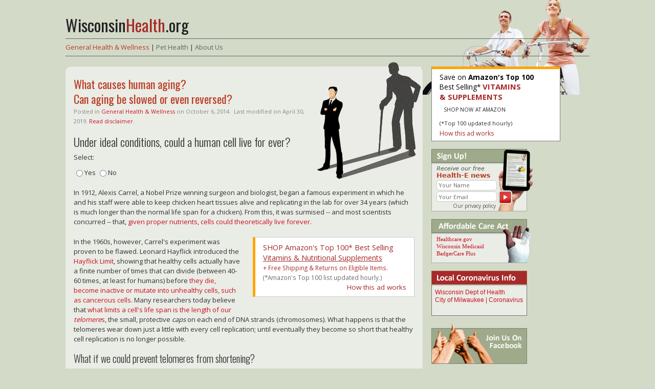

--- FILE ---
content_type: text/html; charset=UTF-8
request_url: https://www.wisconsinhealth.org/
body_size: 9816
content:
<!DOCTYPE html>
<!-- HTML5 Boilerplate -->
<!--[if lt IE 7]>      <html class="no-js lt-ie9 lt-ie8 lt-ie7" lang="en"> <![endif]-->
<!--[if IE 7]>         <html class="no-js lt-ie9 lt-ie8" lang="en"> <![endif]-->
<!--[if IE 8]>         <html class="no-js lt-ie9" lang="en"> <![endif]-->
<!--[if gt IE 8]><!--> <html class="no-js" lang="en"> <!--<![endif]-->
<head>
<meta charset="utf-8">
<!-- Always force latest IE rendering engine (even in intranet) & Chrome Frame -->
<meta http-equiv="X-UA-Compatible" content="IE=edge,chrome=1">
<!-- 1. PAGE-SPECIFIC TITLE, META AND CSS STARTS HERE -->
<title>Can human aging be slowed - or even stopped | WisconsinHealth.org</title>
<meta name="description" content="A look at the latest research on the causes of aging and how to, possibly, delay it.">
<meta itemprop="articleSection" content="Health">
<meta name="google-site-verification" content="65iLEbnsCOBZXN-ZicH2p9UhqTIpl3cD3pw-7DeQHWk" />
<!-- PAGE-SPECIFIC CODE STOPS HERE -->
<link href="/css/sidewaysscrollstyles.css" rel="stylesheet" type="text/css">
<!--[if IE 6]>
<link href="/css/sidewaysscrollstylesIE6.css" rel="stylesheet" type="text/css">
<![endif]-->
<link rel="alternate" type="application/rss+xml" title="Wisconsin Health news feed [RSS]" href="https://www.wisconsinhealth.org/wisconsinhealthrss.xml">
<!-- REMAINING HEADER CHANGES END HERE -->
<meta http-equiv="cleartype" content="on">
<link rel="shortcut icon" href="/favicon.ico">
<!-- Responsive stuff -->
<meta name="HandheldFriendly" content="True">
<meta name="MobileOptimized" content="320">
<meta name="viewport" content="width=device-width, initial-scale=1.0">
<!-- Stylesheets -->
<link rel="stylesheet" href="/css/html5reset.css" media="all">
<link rel="stylesheet" href="/css/responsivegridsystem.css" media="all">
<link rel="stylesheet" href="/css/col.css" media="all">
<link rel="stylesheet" href="/css/2cols.css" media="all">
<link rel="stylesheet" href="/css/3cols.css" media="all">
<link rel="stylesheet" href="/css/wisconsinhealth.css" media="all">
<style type="text/css" media="all">
.feedflare {
	display:none;
}
div.wrap ul li#scienceofaging {
	display:none;
}
a#healthwellness, a#healthwellness:hover {
	color:#bc3e26;
}
h6 {
	text-align:left;
}
</style>
<!-- Responsive Stylesheets -->
<link rel="stylesheet" media="only screen and (max-width: 1024px) and (min-width: 769px)" href="/css/1024.css">
<link rel="stylesheet" media="only screen and (max-width: 768px) and (min-width: 481px)" href="/css/768.css">
<link rel="stylesheet" media="only screen and (max-width: 480px)" href="/css/480.css">
<!-- Fonts -->
<link href='https://fonts.googleapis.com/css?family=Open+Sans:400,300,700|Oswald:300,400,700' rel='stylesheet' type='text/css'>
<!-- All JavaScript at the bottom, except for Modernizr which enables HTML5 elements and feature detects -->
<script src="/js/modernizr-2.5.3-min.js"></script>
<!-- Google tag (gtag.js) -->
<script async src="https://www.googletagmanager.com/gtag/js?id=G-JVWCPQGEV4"></script>
<script>
  window.dataLayer = window.dataLayer || [];
  function gtag(){dataLayer.push(arguments);}
  gtag('js', new Date());

  gtag('config', 'G-JVWCPQGEV4');
</script>
<link rel="alternate" hreflang="en" href="https://www.wisconsinhealth.org" />
<link rel="alternate" hreflang="x-default" href="https://www.wisconsinhealth.org" />
<link rel="canonical" href="https://www.wisconsinhealth.org" />
</head>
<body>
<!-- <nav id="nav">
		<ul>
				<li></li>
		</ul>
</nav> -->
<div id="wrapper">
		<div id="maincontentcontainer">
				<div class="standardcontainer">
						<div class="maincontent">
								<div class="section group"> <a href="https://www.wisconsinhealth.org">
										<h2>Wisconsin<span style="color:#a52a2a;">Health</span>.org</h2>
										</a>
										<div id="wisconsin-top-nav"><a href="https://www.wisconsinhealth.org/health-and-wellness.php" id="healthwellness">General Health &amp; Wellness</a> | <a href="https://www.wisconsinhealth.org/pet-health.php" id="pethealth">Pet Health</a> | <a href="https://www.wisconsinhealth.org/termsofuse.php" id="terms">About Us</a></div>
								</div>
								<div class="section group" itemscope itemtype="http://schema.org/Article">
										<div class="col span_2_of_3" itemprop="articleBody" style="background-color:#eaece6; border-radius: 11px; -moz-border-radius: 11px; -webkit-border-radius: 11px; padding:20px 1.6%;">
												<!--  MAIN IMAGE --><img class="featureimage" itemprop="image" src="the-cause-of-aging.jpg" alt="young man with his older self" style="float:right; margin:-30px -1.0em 0 10px;">
												
												<!-- MAIN HEADLINE --><h1 itemprop="headline" style="margin-bottom:0;">What causes human aging?<br>Can aging be slowed or even reversed?</h1>
												
												<!-- DATED AND SECTION --><p class="postdate">Posted in <a href="https://www.wisconsinhealth.org/health-and-wellness.php">General Health &amp; Wellness</a> on
														<meta itemprop="datePublished" content="2014-10-06">
														October 6, 2014.&nbsp;
														<meta itemprop="dateModified" content="2019-04-30">
														Last modified on April 30, 2019.														<a href="https://www.wisconsinhealth.org/termsofuse.php" rel="nofollow">Read disclaimer.</a></p>
												<!-- 2. MAIN CONTENT STARTS HERE -->
												<h3>Under ideal conditions, could a human cell live for ever?</h3>
								<p style="margin-bottom:0">Select:</p>
								<form action="">
										<input type="radio" name="four" value="From what we know today, the answer is No!" onClick="choiceD(this.form)">
										Yes
										<input type="radio" name="four" value="CORRECT!" onClick="choiceD(this.form)">
										No
										<textarea name="fourth" rows="1" class="quiz" cols="2" style="width:270px;"></textarea>
								</form>
								<p style="margin-top:20px;">In 1912, Alexis Carrel, a Nobel Prize winning surgeon and biologist, began a  famous experiment in which he and his staff were able to keep chicken heart tissues alive and replicating in the lab for over 34 years (which is much longer than the normal life span for a chicken). From this, it was surmised -- and most scientists concurred -- that, <a href="http://embryo.asu.edu/pages/alexis-carrels-immortal-chick-heart-tissue-cultures-1912-1946"> given proper nutrients, cells could theoretically live forever</a>.</p><div id="am-az-inline"><a target="_blank" rel="nofollow" id="bestsellers-inline" style="font-size: 1.1em" href="https://www.amazon.com/Best-Sellers-Health-Personal-Care-Vitamins-Dietary-Supplements/zgbs/hpc/3764441/?_encoding=UTF8&camp=1789&creative=9325&linkCode=ur2&tag=mobilewisconsinhealth-20&linkId=4T2ATSFFGLP7UZXS" class="tracked">SHOP Amazon's Top&nbsp;100* Best&nbsp;Selling <span style="text-decoration:underline;">Vitamins &amp; Nutritional Supplements</span></a><span id="updatenotice"><br><a target='_blank' href="https://www.amazon.com/gp/help/customer/display.html/?ie=UTF8&camp=1789&creative=9325&linkCode=ur2&nodeId=201117690&tag=mobilewisconsinhealth-20&linkId=J6CSAYSNV5SPYADG">+ Free Shipping &amp; Returns on Eligible Items.</a><br>(*Amazon's Top&nbsp;100 list&nbsp;updated&nbsp;hourly.)</span> 
  <div id="menu-inline">
				<ul>
						<li><a href="#">How this ad works</a>
								<div class="dropdown">WisconsinHealth.org is a participant in the Amazon Services LLC Associates Program, an affiliate advertising program designed to provide a means for sites to earn advertising fees by advertising and linking to amazon.com.</div>
						</li>
				</ul>
		</div>
		<!-- <img width="1" height="1" border="0" style="border:none !important; margin:0px !important;" alt="" src="//ir-na.amazon-adsystem.com/e/ir?t=mobilewisconsinhealth-20&l=ur2&o=1"> --><br style="clear:both;" /></div>								<p> In the 1960s, however, Carrel's experiment was proven to be flawed. Leonard Hayflick introduced the <a href="https://en.wikipedia.org/wiki/Hayflick_limit">Hayflick Limit</a>, showing that healthy cells actually have a finite number of times that  can divide (between 40-60 times, at least for humans) before <a href="https://en.wikipedia.org/wiki/Telomere">they die, become inactive or mutate into unhealthy cells, such as cancerous cells</a>. Many researchers today believe that <a href="http://learn.genetics.utah.edu/content/chromosomes/telomeres/">what limits a cell's life span is  the length of our <em>telomere</em>s</a>, the small, protective <em>caps</em> on each end of DNA strands (chromosomes). What happens is that the telomeres wear down just a little with every cell replication; until  eventually they become so short that healthy cell replication is no longer possible. </p>
								<h6>What if we could prevent telomeres from shortening?</h6>
								<p> Surprisingly, cancer cells behave differently than healthy cells. They have the ability to turn off telomere-shortening and  thus are able to replicate indefinitely. So, some theories suggest that telomere-shortening and eventual cell death is a built-in protective mechanism for our bodies. An opposing argument can be made, however, that if we can extend the productive life of immune cells, they may be able to prevent cancer cells from proliferating.</p>
								<p>Not all living things succumb to telomere shortening... or even to aging. It is believed that <a href="https://en.wikipedia.org/wiki/Biological_immortality">lobsters, and certain jellyfish and flatworms are potentially immortal!</a> And telomere shortening is reversed, aging is slowed, and life-spans are lengthened when animals hibernate. Plus, there is at least one species of long-lived seabirds, the <a href="https://en.wikipedia.org/wiki/Leach%27s_Storm-petrel" title="Leach's Storm-petrel">Leach's Storm-petrel</a>, whose telomeres lengthen with age. Some argue, in fact, that telomere shortening may not even be a cause of cell aging, but  is  just a side effect? </p>
								<p>Despite many unanswered questions, however, telomere-length is currently a widely accepted theory to help us better understand aging... and how to perhaps delay it.</p>
								<h6>Is there a way to protect  telomeres in healthy cells and, potentially, help us  live longer, healthier lives?</h6>
								<p>The  original length of our telomeres is largely determined by genetics. And while normal telomere-shortening  is inevitable with human cell replication, the shortening that occurs from inflammation and <a href="https://en.wikipedia.org/wiki/Oxidative_stress"><em>oxidative stress</em></a> can be much more dramatic. Oxidative stress is a type of cellular damage that can occur from factors like a sedentary lifestyle, smoking, poor diet, <a href="http://www.plosone.org/article/info%3Adoi/10.1371/journal.pone.0047292">inadequate sleep,</a> pollution-exposure and stress. In fact, <a href="http://www.pnas.org/content/101/49/17312.full.pdf">women who were exposed to extreme, chronic stress</a> displayed what amounted to be <em>an additional 10 years of telomere shortening</em> when compared to a less stressed control group -- over just a 4-year period!</p>
								<p>And, the quicker our telomeres shorten early in life, <a href="http://www.bbc.com/future/story/20140701-can-meditation-delay-ageing">the less &quot;cushion&quot; we have to protect us</a> for the remainder of our lives.</p>
								<h6>Summary</h6>
								<p> Reducing stress and living a healthy lifestyle may help to slow the deterioration of our telomeres and, thus, slow aging. In addition, recent studies suggest that practicing <a href="http://mosaicscience.com/story/can-meditation-really-slow-ageing">meditation may  even help lengthen our telomeres</a>!</p>
								<p>Resources (Accessed October 6, 2014)<br>
					http://www.nia.nih.gov/research/publication/global-health-and-aging/living-longer</p>
											
												<!-- MAIN CONTENT STOPS HERE -->
										</div>
										<div class="col span_1_of_3">
												<style type="text/css">
@import url("/css/adtidy.css");
</style>
<div style="background:#ffffff url('/a-products/a-vitamins1-bkg.jpg') no-repeat bottom right; animation: zoom 2s 1 normal;" id="am-az-abtest">
		<p class="lowprices">Save on <strong>Amazon's Top 100</strong> <br>
				Best Selling* <span class="amcategory" style="font-size:1.1em;">VITAMINS <br>
				&amp; SUPPLEMENTS</span></p>
		<p class="psnaa"> <a target="_blank" rel="nofollow" id="bestsellers" href="https://www.amazon.com/Best-Sellers-Health-Personal-Care-Vitamins-Dietary-Supplements/zgbs/hpc/3764441/?_encoding=UTF8&camp=1789&creative=9325&linkCode=ur2&tag=abwisconsinhealth-20&linkId=4T2ATSFFGLP7UZXS" class="tracked"><span class="snaa">SHOP NOW AT AMAZON</span></a></p>
		<p class="updatedhourly" style="font-size: 0.9em; margin-bottom: 1px;">(*Top 100 updated hourly)</p>
		<div id="menu">
				<ul>
						<li><a href="#">How this ad works</a>
								<div class="dropdown">
										WisconsinHealth.org										is a participant in the Amazon Services LLC Associates Program, an affiliate advertising program designed to provide a means for sites to earn advertising fees by advertising and linking to amazon.com.</div>
						</li>
				</ul>
		</div>
		<!-- <img width="1" height="1" border="0" style="border:none !important; margin:0px !important;" alt="" src="//ir-na.amazon-adsystem.com/e/ir?t=abwisconsinhealth-20&l=ur2&o=1"> --> </div>
 
												<div style="position:relative; margin-bottom:0; text-align:left;">
		<div style="width:200px; height:122px; margin-bottom:15px; background-image:url(https://www.wisconsinhealth.org/health-newsletter.gif); background-repeat:no-repeat;">
								<form  id="health-newsletter" class="health-newsletter" method="POST" enctype="multipart/form-data" autocomplete="off">
						<input type="hidden" name="action" value="submit" />
						<input type="hidden" name="user" value="45.156.129.139" />
						<input type="hidden" name="self" value="https://www.wisconsinhealth.org/index.php" />
						<input type="hidden" name="referrer" value="https://wisconsinhealth.org/" />
						<input type="hidden" name="message" value="WisconsinHealth newsletter request" />
						<input type="text" name="telephone" value="" id="telephone" autocomplete="off" />
						<input type="text" name="name" value="Your Name" size="30" style="display:block; height:12px; width:110px; font-size:11px; color:#666; padding:3px;" onfocus="if (this.value == 'Your Name') {this.value = '';}" onblur="if (this.value == '') {this.value = 'Your Name';}" />
						<input type="text" name="email" value="Your Email" size="30" style="height:12px; width:110px; font-size:11px; color:#666; padding:3px;" onfocus="if (this.value == 'Your Email') {this.value = '';}" onblur="if (this.value == '') {this.value = 'Your Email';}" />
						<input type="image" src="https://www.wisconsinhealth.org/formButton.gif" alt="Send" style="vertical-align:middle; padding:1px;">
				</form>
								<p style="font-size:10px; top:102px; left:42px; position:absolute;"><a href="https://www.wisconsinhealth.org/privacypolicy.php" style="color:#555;">Our privacy policy</a></p>
		</div>
		<!-- OBAMACARE appears here -->
		<div class="affordable-healthcare-act-wisconsin"><a href="https://www.healthcare.gov/">Healthcare.gov</a><br /><a href="https://access.wisconsin.gov/">Wisconsin Medicaid</a><br /><a href="https://www.benefits.gov/benefit/1616">BadgerCare Plus</a></div>
		
<!-- HEALTH ALERT appears here -->
<div style="height:100px;"><iframe src="https://www.wisconsinhealth.org/nocache/wisconsin-health-alerts.php" width="207" height="150" frameborder="0" scrolling="no"></iframe></div><!-- WEATHER appears here -->
<!-- <div style="margin-top:3px;">
		<iframe src="https://www.wisconsinhealth.org/nocache/wisconsin-weather-NEW19.php" width="207" height="150" frameborder="0" scrolling="no"></iframe>
		</div>	-->
		
		<!-- FACEBOOK appears here -->
		<div style="background-image:url(https://www.wisconsinhealth.org/like-fb.png); background-repeat:no-repeat;background-position:top right; background-size:187px 82px; margin-bottom:15px; width:187px; height:82px; position:relative;z-index:1000;"><a href="https://www.facebook.com/OrangeCountyHealth" target="_blank"><img src="https://www.wisconsinhealth.org/spacer.gif" alt="spacer" width="187" height="82" border="0" style="width:187px; height:82px;"></a></div>
		
		<!-- because dreaded internet explorer does not recognize position fixed, the following script is needed to substitute div notsticky, which is position static, for IE. all the other browsers will get div sticky -->
		<script>
   function GetIEVersion() {
  var sAgent = window.navigator.userAgent;
  var Idx = sAgent.indexOf("MSIE");

  // If IE, return version number.
  if (Idx > 0) 
    return parseInt(sAgent.substring(Idx+ 5, sAgent.indexOf(".", Idx)));

  // If IE 11 then look for Updated user agent string.
  else if (!!navigator.userAgent.match(/Trident\/7\./)) 
    return 11;

  else
    return 0; //It is not IE
}

if (GetIEVersion() > 0) 
   document.write("<div class='notsticky'>");
else 
   document.write("<div class='sticky'>");
  </script>
		<div class="wisconsin-comments">Join in the conversations</div>
		<ul class="wisconsinwellness">
				<li>Comment at <a href="https://www.wisconsinhealth.org/#comments">Research on the causes of aging</a> from Jodie: <i>&quot;To say that people who are exposed to chronic stress may...&quot;</i></li>
				<li>Comment at <a href="https://www.wisconsinhealth.org/relationship-between-hygiene-asthma-autoimmune-diseases.php#comments">Possible link between hygiene and childhood asthma</a> from Jessica: <i>&quot;Very interesting. I wonder if probiotics, like in yogurt, would be...&quot;</i></li>
				<li>Comment at <a href="https://www.wisconsinhealth.org/diet-for-working-dogs-and-service-dogs.php#comments">Special nutritional needs of active dogs</a> from Freddie: <i>&quot;I found your site as I researching how a dog's diet...&quot;</i></li>
				<li>Comment at <a href="https://www.wisconsinhealth.org/raw-meat-diet-for-dogs.php#comments">Is a raw meat diet good for dogs?</a> from Lance: <i>&quot;The raw diet for dogs is a very interesting topic. Many...&quot;</i></li>
		</ul>
</div>
</div>
										</div>
								</div>
								<div class="section group sticky-stopper"></div>
								<!-- SCROLLNAV STARTS HERE -->
								<!-- <div class="section group">
										<div class="col span_2_of_3" style="background-color:#eaece6; border-radius: 11px; -moz-border-radius: 11px; -webkit-border-radius: 11px; padding:10px 1.6% 20px;">
												<? /* php include("wisconsin-scrollnav.php"); */?>
										</div>
										<div class="col span_1_of_3">&nbsp;</div>
								</div> -->
								<!-- SCROLLNAV STOPS HERE -->
								<div class="section group">
										<div class="col span_2_of_3" id="comments" style="margin-bottom:0;">
												<div class="commentTitle" style="padding:10px; font-weight:bold; margin:10px auto 0;"><a href="javascript:;" onclick="toggle('one');" style="text-decoration:none;">+ Add your comment 
for Causes Of Aging: Can Aging Be Slowed?</a></div>
<div id="one" style="display:none; width:auto; height:auto;">
<form name="contactform" method="post" action="commentconfirmation.php">
		<table cellpadding="0" cellspacing="5" border="0">
				<tr>
						<td valign="top" width="120"><label for="who">Personal Name*</label></td>
						<td valign="top"><input  type="text" name="who" id="who" maxlength="50" style="width:90%;" /></td>
				</tr>
				<tr>
						<td valign="top"><label for="where">E-mail*</label></td>
						<td valign="top"><input  type="text" name="where" id="where" maxlength="80" style="width:90%;" /></td>
				</tr>
				<tr>
						<td valign="top"><label for="web">Website</label></td>
						<td valign="top"><input  type="text" name="web" id="web" maxlength="80" style="width:90%;" /></td>
				</tr>
				<tr>
						<td valign="top"><label for="why">Comments*</label></td>
						<td valign="top"><textarea  name="why" id="why" rows="6" style="width:90%;"  onFocus="this.value=''; this.onfocus=null;">Referencing a journal or other web site? Please include its name or URL.</textarea></td>
				</tr>
				<tr>
						<td><div style="display: none;">
										<input name="email" type="text" />
								</div>
								<input type="hidden" name="user" value="45.156.129.139" />
								<input type="hidden" name="self" value="https://www.wisconsinhealth.org/index.php" />
								<input type="hidden" name="referrer" value="https://wisconsinhealth.org/" /></td>
						<td valign="top"><input type="submit" class="sendcomment" value="Submit" style="margin-right:20px;" />
								<div class="moderatedcomments">Our moderators are not doctors and can not provide medical advice.</div></td>
				</tr>
		</table>
</form>
</div>												<!-- 3. COMMENTS START HERE -->
												<div class="commentTitle">Showing comment(s)</div>
								<div class="commentersName">Malo
										<div class="commentDate"> December 2, 2014 </div>
								</div>
								<div class="commentMessage">Great information! Here were two articles  you may find interesting. They suggest that eating a Mediterranean or vegetarian diet may help to protect or even lengthen telomeres: http://www.bbc.com/news/health-30296425 and http://www.bbc.com/news/health-24111357</div>
								<div class="commentersNameReply">Erin at WisconsinHealth
										<div class="commentDate">December 3, 2014</div>
								</div>
								<div class="commentMessageReply">Thank you for sharing those links, Malo.</div>
								<div class="commentersName"> Jodie
										<div class="commentDate"> October 7, 2014 </div>
								</div>
								<div class="commentMessage"> To say that people who are exposed to chronic stress may experience faster than normal telomere shortening is fascinating but I wonder how stress is being measured since it seems pretty subjective. </div>
								<div class="commentersNameReply">Erin at WisconsinHealth
										<div class="commentDate">October 7, 2014</div>
								</div>
								<div class="commentMessageReply">Thanks for your comment. I can't pretend to fully understand the details of this or any other scientific journal articles but, from looking at a <a href="http://www.ncbi.nlm.nih.gov/pmc/articles/PMC2856774/">similar study</a> by the same authors, it appears that they consider both physiological measures (including changes in saliva cortisol levels) as well psychological measures or perceived stress (such as asking participants to indicate their levels of feeling overwhelmed, out of control,  stressed, etc.). </div>
								<div id="backtotop"><a href="#wrapper">&#x25B2; jump to top of article</a></div>
												<!-- COMMENTS STOP HERE -->
										</div>
										<div class="col span_1_of_3 featureimage"> &nbsp; </div>
								</div>
								<div class="section group">
										<div class="col span_3_of_3">
												<div class="sectiongroup">
		<div class="col span_3_of_3" style="text-align:center;" itemscope itemtype="http://schema.org/Organization"><a rel="nofollow" href="/cdn-cgi/l/email-protection#[base64]"><img src="https://www.wisconsinhealth.org/feedback.gif" width="189" height="50" style="border:none;" alt="feedback"></a><br>
				<span itemprop="email"><a href="/cdn-cgi/l/email-protection" class="__cf_email__" data-cfemail="e48a819397a4b38d97878b8a978d8aac818588908cca8b9683">[email&#160;protected]</a></span>
				<link itemprop="url" href="https://www.wisconsinhealth.org"  />
				<link itemprop="logo" href="https://www.wisconsinhealth.org/WisconsinHealthLogo.jpg" />
		</div>
		<div class="col span_3_of_3" style="text-align:center;">
				Copyright 2026 WisconsinHealth.org. All rights reserved.				<a href="https://www.wisconsinhealth.org/wisconsinhealthrss.xml"><img src="https://www.wisconsinhealth.org/rss.gif" width="14" height="14" alt="rss" style="vertical-align:middle; border:none;"> Subscribe to our RSS</a> </div>
		<div class="col span_3_of_3">Information provided here should not be relied on to diagnose, treat, cure or prevent any condition, disease or illness. Please consult with your physician or health care professional for guidance on any health concern. WisconsinHealth.org is a commercial website and is not affiliated with any government agency, university, or private medical center. COMPENSATION DISCLOSURE: This site may be compensated for products promoted here. Read our <a href="https://www.wisconsinhealth.org/privacypolicy.php" rel="nofollow">Privacy Policy</a> and <a href="https://www.wisconsinhealth.org/termsofuse.php" rel="nofollow">Terms of Use</a>. </div>
</div>
<!-- Grab Google CDN's jQuery, with a protocol relative URL; fall back to local if necessary -->
<script data-cfasync="false" src="/cdn-cgi/scripts/5c5dd728/cloudflare-static/email-decode.min.js"></script><script src="https://ajax.googleapis.com/ajax/libs/jquery/1.7.2/jquery.min.js"></script>
<script>window.jQuery || document.write('<script src="https://www.wisconsinhealth.org/js/jquery-1.7.2.min.js"><\/script>')</script>
<!--[if (lt IE 9) & (!IEMobile)]>
	<script src="/js/selectivizr-min.js"></script>
	<![endif]-->
<script type="text/javascript" src="https://www.wisconsinhealth.org/js/footerscroll.js"></script>
<script type="text/javascript" src="https://www.wisconsinhealth.org/js/clicktoggle.js"></script>
<!-- veithen outbound-link-tracking called by a class=tracked tag -->
<script>
$(function() {
  $("a.tracked").click(function(e) {
    if (!ga.q) {
      var url = $(this).attr("href");
      ga('send', 'event', 'outbound', 'click', url, {'hitCallback':
        function () {
          document.location = url;
        }
      });
      e.preventDefault();
    }
  });
});
</script>
<script type="text/javascript" src="https://www.wisconsinhealth.org/js/clearfield.js"></script>
<script type="text/javascript" src="https://www.wisconsinhealth.org/js/jquery.jsticky.js"></script>
<!--  apply stick-a-div aka jsticky for comments -->
<script type="text/javascript">
		$(function(){

			$(".sticky").sticky({
				topSpacing: 0,
				zIndex:2,
				stopper: ".sticky-stopper"
			});

		});
	</script>										</div>
								</div>
						</div>
				</div>
		</div>
</div>
<!--wrapper-->
<!-- JavaScript at the bottom for fast page loading -->
<!-- 4. PAGE SPECIFIC JS STARTS HERE -->
<script language="JavaScript" type="text/javascript">
<!-- hide
//////////////////////////////////////////////////////////////////////////////////////////////
/////DISCLAIMER
////This software is presented AS IS without warranty of any kind, either expressed or 
////implied. The author does not assume any liability for any alleged or actual damages 
////arising from the use of this software.Script for 5 multiple choice (radio buttons) questions
/////Created by Juan Ramn de Arana
/////For educational purposes only
/////E-mail: jarana@ursinus.edu
/////November 1997
/////
/////One function for each selection (choiceA, choiceB, etc.)
/////One funtion to translate/explain an "unknown_word"
//////////////////////////////////////////////////////////////////////////////////////////////

///Two functions: one for each of the multiple choice radio buttons questions
function choiceD(form) {
for (var i = 0;i < form.four.length; i++) {
        if (form.four[i].checked) {
                break
                }
        }
form.fourth.value  = form.four[i].value
}

// -->
</script>
<script defer src="https://static.cloudflareinsights.com/beacon.min.js/vcd15cbe7772f49c399c6a5babf22c1241717689176015" integrity="sha512-ZpsOmlRQV6y907TI0dKBHq9Md29nnaEIPlkf84rnaERnq6zvWvPUqr2ft8M1aS28oN72PdrCzSjY4U6VaAw1EQ==" data-cf-beacon='{"version":"2024.11.0","token":"80e2ccd1f9ef4fd4bd125a472dee809c","r":1,"server_timing":{"name":{"cfCacheStatus":true,"cfEdge":true,"cfExtPri":true,"cfL4":true,"cfOrigin":true,"cfSpeedBrain":true},"location_startswith":null}}' crossorigin="anonymous"></script>
</body>
</html>

--- FILE ---
content_type: text/html; charset=UTF-8
request_url: https://www.wisconsinhealth.org/nocache/wisconsin-health-alerts.php
body_size: 520
content:
<!DOCTYPE html PUBLIC "-//W3C//DTD XHTML 1.0 Transitional//EN" "http://www.w3.org/TR/xhtml1/DTD/xhtml1-transitional.dtd">
<html xmlns="http://www.w3.org/1999/xhtml">
<head>
<meta http-equiv="Content-Type" content="text/html; charset=utf-8" />
<title>Coronavirus Resources for Wisconsin</title>
<meta name="description" content="Latest news for Wisconsin on the coronavirus (COVID-19) pandemic.">
<link rel="stylesheet" href="https://www.wisconsinhealth.org/css/wisconsinhealth.css" media="all">
<style>
div#weather {
	background-image:url(https://www.wisconsinhealth.org/nocache/local-coronavirus-info-1up.png);
	padding:5px 0 0 7px;
	font-size:11px;
}
div#weather a {
	text-decoration:none;
}
</style>
<meta name="viewport" content="width=device-width, initial-scale=1">
<link rel="canonical" href="https://www.wisconsinhealth.org/nocache/wisconsin-health-alerts.php" />
</head>
<body style="margin:0; padding:0;">
<div id="weather">
<p style="margin-top:30px;">
<a target="_blank" href="https://www.dhs.wisconsin.gov/covid-19/index.htm">Wisconsin Dept of Health</a><br />
<a target="_blank" href="https://city.milwaukee.gov/Coronavirus">City of Milwaukee | Coronavirus</a></p>
</div>
<script defer src="https://static.cloudflareinsights.com/beacon.min.js/vcd15cbe7772f49c399c6a5babf22c1241717689176015" integrity="sha512-ZpsOmlRQV6y907TI0dKBHq9Md29nnaEIPlkf84rnaERnq6zvWvPUqr2ft8M1aS28oN72PdrCzSjY4U6VaAw1EQ==" data-cf-beacon='{"version":"2024.11.0","token":"80e2ccd1f9ef4fd4bd125a472dee809c","r":1,"server_timing":{"name":{"cfCacheStatus":true,"cfEdge":true,"cfExtPri":true,"cfL4":true,"cfOrigin":true,"cfSpeedBrain":true},"location_startswith":null}}' crossorigin="anonymous"></script>
</body>
</html>

--- FILE ---
content_type: text/css
request_url: https://www.wisconsinhealth.org/css/sidewaysscrollstyles.css
body_size: -216
content:
.wrap {
 	overflow: auto;
	padding-bottom:0;
	position:relative;
	z-index:1;
}
.wrap ul{
	padding:0;
	display:table;
	list-style:none;
	margin:0 0 5px;
}
.wrap li {
	margin:0 10px;
	text-align:center;
	display:table-cell;          
	padding:0 5px;
	margin:0 5px;
	vertical-align:top;
	border-right:1px solid #CCC;
}
.wrap li a,.wrap li a span{
	text-align:center;
	width:120px;
	float:left;
}
.wrap img {margin:0 auto; border:1px solid #CCC;display:block; height:93px; width:120px;}
.wrap li a:hover img{border:1px solid blue;}

--- FILE ---
content_type: text/css
request_url: https://www.wisconsinhealth.org/css/3cols.css
body_size: -213
content:
/*  GRID OF THREE   ============================================================================= */

	
.span_3_of_3 {
	width: 100%; 
}

.span_2_of_3 {
	width: 65%; 
}

.span_1_of_3 {
	width: 30%; 
}


/*  GO FULL WIDTH AT LESS THAN 480 PIXELS */
	/*	
	@media only screen and (max-width: 480px) {
	.span_3_of_3 {
		width: 100%; 
	}
	.span_2_of_3 {
		width: 100%; 
	}
	.span_1_of_3 {
		width: 100%;
	}
	*/
	 @media screen and (max-width: 575px) {
	.span_1_of_3 {
    	width: 95%;
		min-width: 280px;
	}
	.span_2_of_3 {
	    width: 98%;
	}
	.span_3_of_3 {
	    width: 98%;
	}
}

--- FILE ---
content_type: text/css
request_url: https://www.wisconsinhealth.org/css/wisconsinhealth.css
body_size: 1991
content:
/* regarding background images, leading / at the front of the path means it points to an absolute resource on the current web server 

For IE, opera, safari and chrome.
zoom: 1.2;
Not needed here but only Firefox uses this.
-moz-transform: scale(1.2);
*/
body {
	background-image:none;
	background-color: #d3dac8;
	text-align:left;
	zoom:1.0;
}
#wrapper {
	font-size:16px;
}
.standardcontainer {
	background-color: #d3dac8;
}
.maincontent {
	background: transparent url(/wisconsinhealthheader.jpg) no-repeat top right;
	max-width:1030px;
}
h1, h5 {
	font-size:1.7em;
	color:#bc3e26;
	margin-top:0;
	padding-top:0;
	margin-bottom:8px;
	font-weight:normal;
	line-height: 1.35em;
}
h2 {
	margin-bottom: 0.2em;
	font-size:2.5em
}
h4 {
	font-size:1.6em;
}
h6 {
	color: #333;
	font-size: 1.5em;
	margin-bottom: 10px;
	margin-top: 0;
	text-align: center;
}
a#bestsellers img {
	display:block;
}
.health img, .mf-viral br, .health br {
	display:none;
}
.health-newsletter {
	position:absolute;
	top:61px;
	left:10px;
	text-align:left;
}
.stay-connected {
	width:187px;
	height:43px;
	margin-top:10px;
	background-image:url(/stay-connected.gif);
	background-repeat:no-repeat;
	padding-top:40px;
}
.stButton {
	margin-left:0;
}
#telephone {
	display:none;
	visibility: hidden;
}
.commentTitle {
	padding:10px;
	font-size:16px;
	font-weight:bold;
	margin:10px auto 0;
}
.commentersName {
	padding:10px 10px 0;
	background-image:url(/commentTitleBkg.png);
	background-repeat:repeat-x;
	font-weight:bold;
	margin:10px auto 0;
}
.commentDate {
	float:right;
	font-weight:normal;
}
.commentMessage {
	padding:0 10px 10px;
	margin:0 auto;
}
.commentersNameReply {
	padding:10px 10px 0 20px;
	background-image:url(/commentTitleBkg.png);
	background-repeat:repeat-x;
	font-weight:bold;
	margin:0 0 0 30px;
}
.commentMessageReply {
	padding:10px 10px 0 20px;
	margin:0 0 0 30px;
}
#comments {
	background-color:#eaece6; 
	border-radius: 11px; 
	-moz-border-radius: 11px; 
	-webkit-border-radius: 11px; 
	padding:10px 1.6% 30px; 
	position:relative; 
	margin-bottom:10px;
}
#backtotop {
padding:10px; 
position:absolute; 
bottom:-30px; 
background-color:#eaece6; 
border-radius: 11px; 
-moz-border-radius: 11px; 
-webkit-border-radius: 11px;
}
#wisconsin-top-nav {
	padding:7px 0;
	border-top:1px solid #666;
	border-bottom: 1px solid #666;
	margin-bottom:10px;
}
#wisconsin-top-nav a {
	color: #666;
}
#wisconsin-top-nav a:hover {
	color: blue;
}
hr {
	display : block;
	margin : 1em 0;
	padding : 0;
	height : 1px;
	border : 0;
	border-top : 1px solid #666;
}
hr.greenrule {
	border: 0;
	color: #d3dac8;
	background-color: #d3dac8;
	height: 7px;
	width: 100%;
	text-align: left;
	border-top:1px solid #999;
}
.newsheadlines {
	background-color:#eaece6;
	border-radius: 11px;
	-moz-border-radius: 11px;
	-webkit-border-radius: 11px;
	padding:20px .8em;
}
.newsheadlines br {
	display:none;
}
.newsheadlines a {
	font-weight:normal;
}
.popular-posts {
	float:left;
	width:170px;
	text-align:center;
	margin:0 1px;
	padding:20px 15px 0;
	height:180px;
}
.popular-posts img {
	border:1px solid #CCC;
}
.popular-posts img:hover {
	border:1px solid #00F;
}
.floatr {
	float:right;
	margin-left:10px;
	padding-left:10px;
}
.floatl {
	float:left;
	margin-right:10px;
	padding-right:10px;
}
figcaption {
	text-align:right;
	font-style:italic;
}
textarea {
	margin:0;
	border:1px solid #ccc;
	font-size:1em;
	padding:5px;
	-moz-border-radius:5px;
	-webkit-border-radius:5px;
	border-radius:5px;
	background:#fff;
	-moz-box-shadow:none;
	-webkit-box-shadow:none;
	box-shadow:none;
}
input {
	box-shadow:none;
}

.sendcomment {
	background-color:#c3cbc0;
	border:1px solid #666;
	float:left;
}
.moderatedcomments {
	float:left;
	width: 75%
}
.postdate {
	color:#888; 
	font-size:.85em;
}
.notsticky, .sticky {
	max-width:305px;
	background-color:#d3dac8;
}
.sticky-stopper {
	padding-top:30px;
}
@media screen and (min-width: 480px) {
.sticky {
	max-width:255px;
}
.sticky-stopper {
	margin-top:0px;
}
}
/* ad placement */
/* OVER 480px */
.psnaa {
	margin:0;
	position:relative;
}
span.snaa {
	color:white; 
	padding-left: 8px; 
	font-size:10px;
	position:absolute;
	top:2px;
	font-weight:bold;
	letter-spacing:.1px;
}
#am-az {
	width:210px;
	height:116px;
	border: 1px solid gray;
	border-top:5px solid orange;
	padding:15px 20px 10px;
	font-size:1.2em;
	color:#333;
	background-repeat:no-repeat;
	margin-bottom:15px;
	display:block;
}
/* this following keyframes zoom controls the am-az animated bkg where applicable */
@keyframes zoom {
  0% {
    background-size: 43px 65px;
  }
  100% {
    background-size: 87px 131px;
  }
}
a#bestsellers {
	display:block;
	margin:5px 0;
	background: url(../a-products/button.png) no-repeat 0 0;
	width:137px;
	height:22px;
	transition: background-image 0.5s; /* this stops the sprite's roll from being apparent */
}
a#bestsellers:hover, a#bestsellers:focus {
	background-position:0 -22px;
}
.dropdown {
	display: none;
	position: relative;
	width:230px;
	padding:5px 10px 10px;
	border:1px solid gray;
	border-top:none;
	background-color:#FFF;
	margin-left:-21px;
	font-size:1.0em;
	color:#333;
	z-index:5000;
	line-height:1.3em;
}
#menu li:hover .dropdown, #menu li:focus .dropdown {
	display: block;
}
#menu ul {
	padding:0;
}
#menu ul li {
	list-style-type: none;
	padding:0;
	margin:10px 0 0;
	font-size: .8em;
}
/* UNDER 480px */
#am-az-sm-screen {
	width:210px;
	height:116px;
	border: 1px solid gray;
	border-top:5px solid orange;
	padding:15px 20px 10px;
	font-size:1.2em;
	color:#333;
	background-repeat:no-repeat;
	margin-bottom:15px;
}
/* this following keyframes zoom controls the am-az animated bkg where applicable */
@keyframes zoom {
  0% {
    background-size: 43px 65px;
  }
  100% {
    background-size: 87px 131px;
  }
}
a#bestsellers {
	display:block;
	margin:5px 0;
	background: url(../a-products/button.png) no-repeat 0 0;
	width:137px;
	height:22px;
	transition: background-image 0.5s; /* this stops the sprite's roll from being apparent */
}
a#bestsellers:hover, a#bestsellers:focus {
	background-position:0 -22px;
}
.dropdown {
	display: none;
	position: relative;
	width:230px;
	padding:5px 10px 10px;
	border:1px solid gray;
	border-top:none;
	background-color:#FFF;
	margin-left:-21px;
	margin-top:0px;
	font-size:1.0em;
	color:#333;
	z-index:5000;
	line-height:1.3em;
}
#menu li:hover .dropdown, #menu li:focus .dropdown {
	display: block;
}
#menu ul {
	padding:0;
}
#menu ul li {
	list-style-type: none;
	padding:0;
	margin:10px 0 0;
	font-size: .8em;
}
/* OR... display inline text ad vs inline sm-screen display ad */
div#am-az-inline {
    background-color: #fff;
    border-color: #ccc #ccc #ccc orange;
    border-image: none;
    border-style: solid;
    border-width: 1px 1px 1px 5px;
    color: #333;
    float: right;
    font-size: 1em;
    height: 95px;
    margin:0 0 20px 20px;
    padding: 10px 15px;
    width: 280px;
}
span#updatenotice {
	font-size:.9em;
	color:#666;
}
div#am-az-inline a:link, div#am-az-inline a:visited {
	color:#A52A2A;
}
div#am-az-inline a:hover, div#am-az-inline a:focus, div#am-az-inline a:active {
	color:#00F;
}
div#menu-inline {
	font-size:1.3em;
	text-align:right;
}
div#menu-inline ul {
	padding:0;
}
div#menu-inline ul li {
	list-style-type: none;
	padding:0;
	color:#A52A2A;
	margin-top:0;
	font-size:0.8em;
}
div#menu-inline ul {
	list-style-type: none;
	color:blue;
	text-align:right;
}
div#menu-inline ul li:hover .dropdown, div#menu-inline ul li:focus .dropdown {
	display: block;
	margin-left:-20px;
	border:1px solid #666;
	border-left:5px solid orange;
	border-top:none;
	text-align:left;
	width:100%;
	font-size:0.95em
	padding-top:0;
	margin-top:6px;
}
@media screen and (min-width: 480px) {
#am-az {
 display:block;
}
#am-az-sm-screen {
 display:block;
}
}
/* end ad placement */
.quiz {
	font-family: "Trebuchet MS", Verdana, Helvetica, Arial, sans-serif;
	font-size: 13px;
	border:none;
	background-color:#eaece6;
	width:239px;
	overflow:hidden;
	height:15px;
	resize:none;
	margin-left:10px;
	box-shadow:none;
}
.indent {
	margin-left:30px;
}
.indentdouble {
	margin-left:104px;
}
input[type="radio"] {
	margin-left:5px;
	vertical-align:middle;
}
.affordable-healthcare-act-wisconsin {
	background-image:url(/affordable-care-act.gif);
	height:46px;
	width:140px;
	font-family:verdana;
	font-size:11px;
	padding:32px 50px 8px 10px;
	line-height:1.3em;
	margin-bottom:15px;
	border:none;
}
#weather {
	font-family: "Trebuchet MS", Verdana, Helvetica, Arial, sans-serif;
	font-size: 12px;
	position:relative;
	top:0;
	right:0;
	width:180px;
	padding:32px 0 0 7px;
	text-align:left;
	background-image:url(/area-weather.gif);
	background-repeat:no-repeat;
	font-weight:normal;
	height:116px;
	color: #333;
	line-height: 1.4em;
	margin: 0;
	zoom:1.0;
}
#weather a {
	color:#c12;
	font-size:12px;
}
.city {
	color:#333;
	font-weight:bold;
}
.wisconsin-comments {
	color:brown; 
	display:block; 
	margin-top:5px;
	font-weight:bold;
}
ul.wisconsinwellness {
	list-style:none;
    padding-left:0;
}
 ul.wisconsinwellness li {
	 margin-top:.7em;
 }
@media screen and (max-width: 768px) {
.maincontent {
 background-image: none;
}
.featureimage {
 display: none;
}
.floatr, .floatl {
 float:none;
 margin:0;
 padding:0;
}
div#am-az-inline {
 display:block;
 float: none;
 margin:10px auto;
}
}
 @media screen and (max-width: 480px) {
h2 {
 font-size:2.5em;
}
}

--- FILE ---
content_type: text/css
request_url: https://www.wisconsinhealth.org/css/adtidy.css
body_size: 295
content:
.psnaa {
	margin:0;
	position:relative;
}
span.snaa {
	color:#222; 
	padding-left: 8px; 
	font-size:10px;
	position:absolute;
	top:1px;
	font-weight:normal;
	letter-spacing:.1px;
}
#am-az-abtest
{
		background-attachment:scroll;
		background-position:right bottom;
		background-repeat:no-repeat;
		border:gray solid 1px;
		border-top:orange solid 5px;
		color:#333;
		display:block;
		font-size:.95em;
		height:123px;
		margin:0 0 15px;
		padding:7px 15px 10px 15px;
		width:220px;
}

.lowprices
{
		font-size:1.1em;
		line-height:1.3em;
		margin:0;
		padding:0;
	color:#000;
}

.amcategory
{
		color:#a52a2a;
		line-height:1.4em;
		font-weight:bold;
}
#bestsellers {
	margin:0;
}
a#bestsellers
{
	background-attachment:scroll;
	background-position:0 0;
	background-repeat:no-repeat;
	display:block;
	height:22px;
	margin:5px 0;
	transition:background-image .5s; /* this stops the sprite's roll from being apparent */
	width:137px;
}

a#bestsellers:hover, a#bestsellers:focus {
	background-position:0 -22px;
}
p.updatedhourly
{
	margin-bottom:3px;
	font-size:1.0em;

}

div#menu ul
{
	margin:0 0 1.5em;
	padding:0;
}

div#menu ul li
{
	font-size:1.0em;
	list-style-type:none;
	margin:0;
	padding:0;
}
div#menu a {
	color:#a52a2a;
	 transition-delay: 0s;
    transition-duration: 0.3s;
    transition-property: all;
    transition-timing-function: ease;
}
#menu li:hover .dropdown, #menu li:focus .dropdown {
	display: block;
}



div.dropdown
{
	background-color:#fff;
	border:1px solid gray;
	border-top:none;
	color:#333;
	display:none;
	font-size:1em;
	line-height:1.3em;
	margin-left:-16px;
	margin-top:0;
	padding:5px 10px 10px;
	position:relative;
	width:230px;
	z-index:5000;
}

--- FILE ---
content_type: text/css
request_url: https://www.wisconsinhealth.org/css/wisconsinhealth.css
body_size: 1967
content:
/* regarding background images, leading / at the front of the path means it points to an absolute resource on the current web server 

For IE, opera, safari and chrome.
zoom: 1.2;
Not needed here but only Firefox uses this.
-moz-transform: scale(1.2);
*/
body {
	background-image:none;
	background-color: #d3dac8;
	text-align:left;
	zoom:1.0;
}
#wrapper {
	font-size:16px;
}
.standardcontainer {
	background-color: #d3dac8;
}
.maincontent {
	background: transparent url(/wisconsinhealthheader.jpg) no-repeat top right;
	max-width:1030px;
}
h1, h5 {
	font-size:1.7em;
	color:#bc3e26;
	margin-top:0;
	padding-top:0;
	margin-bottom:8px;
	font-weight:normal;
	line-height: 1.35em;
}
h2 {
	margin-bottom: 0.2em;
	font-size:2.5em
}
h4 {
	font-size:1.6em;
}
h6 {
	color: #333;
	font-size: 1.5em;
	margin-bottom: 10px;
	margin-top: 0;
	text-align: center;
}
a#bestsellers img {
	display:block;
}
.health img, .mf-viral br, .health br {
	display:none;
}
.health-newsletter {
	position:absolute;
	top:61px;
	left:10px;
	text-align:left;
}
.stay-connected {
	width:187px;
	height:43px;
	margin-top:10px;
	background-image:url(/stay-connected.gif);
	background-repeat:no-repeat;
	padding-top:40px;
}
.stButton {
	margin-left:0;
}
#telephone {
	display:none;
	visibility: hidden;
}
.commentTitle {
	padding:10px;
	font-size:16px;
	font-weight:bold;
	margin:10px auto 0;
}
.commentersName {
	padding:10px 10px 0;
	background-image:url(/commentTitleBkg.png);
	background-repeat:repeat-x;
	font-weight:bold;
	margin:10px auto 0;
}
.commentDate {
	float:right;
	font-weight:normal;
}
.commentMessage {
	padding:0 10px 10px;
	margin:0 auto;
}
.commentersNameReply {
	padding:10px 10px 0 20px;
	background-image:url(/commentTitleBkg.png);
	background-repeat:repeat-x;
	font-weight:bold;
	margin:0 0 0 30px;
}
.commentMessageReply {
	padding:10px 10px 0 20px;
	margin:0 0 0 30px;
}
#comments {
	background-color:#eaece6; 
	border-radius: 11px; 
	-moz-border-radius: 11px; 
	-webkit-border-radius: 11px; 
	padding:10px 1.6% 30px; 
	position:relative; 
	margin-bottom:10px;
}
#backtotop {
padding:10px; 
position:absolute; 
bottom:-30px; 
background-color:#eaece6; 
border-radius: 11px; 
-moz-border-radius: 11px; 
-webkit-border-radius: 11px;
}
#wisconsin-top-nav {
	padding:7px 0;
	border-top:1px solid #666;
	border-bottom: 1px solid #666;
	margin-bottom:10px;
}
#wisconsin-top-nav a {
	color: #666;
}
#wisconsin-top-nav a:hover {
	color: blue;
}
hr {
	display : block;
	margin : 1em 0;
	padding : 0;
	height : 1px;
	border : 0;
	border-top : 1px solid #666;
}
hr.greenrule {
	border: 0;
	color: #d3dac8;
	background-color: #d3dac8;
	height: 7px;
	width: 100%;
	text-align: left;
	border-top:1px solid #999;
}
.newsheadlines {
	background-color:#eaece6;
	border-radius: 11px;
	-moz-border-radius: 11px;
	-webkit-border-radius: 11px;
	padding:20px .8em;
}
.newsheadlines br {
	display:none;
}
.newsheadlines a {
	font-weight:normal;
}
.popular-posts {
	float:left;
	width:170px;
	text-align:center;
	margin:0 1px;
	padding:20px 15px 0;
	height:180px;
}
.popular-posts img {
	border:1px solid #CCC;
}
.popular-posts img:hover {
	border:1px solid #00F;
}
.floatr {
	float:right;
	margin-left:10px;
	padding-left:10px;
}
.floatl {
	float:left;
	margin-right:10px;
	padding-right:10px;
}
figcaption {
	text-align:right;
	font-style:italic;
}
textarea {
	margin:0;
	border:1px solid #ccc;
	font-size:1em;
	padding:5px;
	-moz-border-radius:5px;
	-webkit-border-radius:5px;
	border-radius:5px;
	background:#fff;
	-moz-box-shadow:none;
	-webkit-box-shadow:none;
	box-shadow:none;
}
input {
	box-shadow:none;
}

.sendcomment {
	background-color:#c3cbc0;
	border:1px solid #666;
	float:left;
}
.moderatedcomments {
	float:left;
	width: 75%
}
.postdate {
	color:#888; 
	font-size:.85em;
}
.notsticky, .sticky {
	max-width:305px;
	background-color:#d3dac8;
}
.sticky-stopper {
	padding-top:30px;
}
@media screen and (min-width: 480px) {
.sticky {
	max-width:255px;
}
.sticky-stopper {
	margin-top:0px;
}
}
/* ad placement */
/* OVER 480px */
.psnaa {
	margin:0;
	position:relative;
}
span.snaa {
	color:white; 
	padding-left: 8px; 
	font-size:10px;
	position:absolute;
	top:2px;
	font-weight:bold;
	letter-spacing:.1px;
}
#am-az {
	width:210px;
	height:116px;
	border: 1px solid gray;
	border-top:5px solid orange;
	padding:15px 20px 10px;
	font-size:1.2em;
	color:#333;
	background-repeat:no-repeat;
	margin-bottom:15px;
	display:block;
}
/* this following keyframes zoom controls the am-az animated bkg where applicable */
@keyframes zoom {
  0% {
    background-size: 43px 65px;
  }
  100% {
    background-size: 87px 131px;
  }
}
a#bestsellers {
	display:block;
	margin:5px 0;
	background: url(../a-products/button.png) no-repeat 0 0;
	width:137px;
	height:22px;
	transition: background-image 0.5s; /* this stops the sprite's roll from being apparent */
}
a#bestsellers:hover, a#bestsellers:focus {
	background-position:0 -22px;
}
.dropdown {
	display: none;
	position: relative;
	width:230px;
	padding:5px 10px 10px;
	border:1px solid gray;
	border-top:none;
	background-color:#FFF;
	margin-left:-21px;
	font-size:1.0em;
	color:#333;
	z-index:5000;
	line-height:1.3em;
}
#menu li:hover .dropdown, #menu li:focus .dropdown {
	display: block;
}
#menu ul {
	padding:0;
}
#menu ul li {
	list-style-type: none;
	padding:0;
	margin:10px 0 0;
	font-size: .8em;
}
/* UNDER 480px */
#am-az-sm-screen {
	width:210px;
	height:116px;
	border: 1px solid gray;
	border-top:5px solid orange;
	padding:15px 20px 10px;
	font-size:1.2em;
	color:#333;
	background-repeat:no-repeat;
	margin-bottom:15px;
}
/* this following keyframes zoom controls the am-az animated bkg where applicable */
@keyframes zoom {
  0% {
    background-size: 43px 65px;
  }
  100% {
    background-size: 87px 131px;
  }
}
a#bestsellers {
	display:block;
	margin:5px 0;
	background: url(../a-products/button.png) no-repeat 0 0;
	width:137px;
	height:22px;
	transition: background-image 0.5s; /* this stops the sprite's roll from being apparent */
}
a#bestsellers:hover, a#bestsellers:focus {
	background-position:0 -22px;
}
.dropdown {
	display: none;
	position: relative;
	width:230px;
	padding:5px 10px 10px;
	border:1px solid gray;
	border-top:none;
	background-color:#FFF;
	margin-left:-21px;
	margin-top:0px;
	font-size:1.0em;
	color:#333;
	z-index:5000;
	line-height:1.3em;
}
#menu li:hover .dropdown, #menu li:focus .dropdown {
	display: block;
}
#menu ul {
	padding:0;
}
#menu ul li {
	list-style-type: none;
	padding:0;
	margin:10px 0 0;
	font-size: .8em;
}
/* OR... display inline text ad vs inline sm-screen display ad */
div#am-az-inline {
    background-color: #fff;
    border-color: #ccc #ccc #ccc orange;
    border-image: none;
    border-style: solid;
    border-width: 1px 1px 1px 5px;
    color: #333;
    float: right;
    font-size: 1em;
    height: 95px;
    margin:0 0 20px 20px;
    padding: 10px 15px;
    width: 280px;
}
span#updatenotice {
	font-size:.9em;
	color:#666;
}
div#am-az-inline a:link, div#am-az-inline a:visited {
	color:#A52A2A;
}
div#am-az-inline a:hover, div#am-az-inline a:focus, div#am-az-inline a:active {
	color:#00F;
}
div#menu-inline {
	font-size:1.3em;
	text-align:right;
}
div#menu-inline ul {
	padding:0;
}
div#menu-inline ul li {
	list-style-type: none;
	padding:0;
	color:#A52A2A;
	margin-top:0;
	font-size:0.8em;
}
div#menu-inline ul {
	list-style-type: none;
	color:blue;
	text-align:right;
}
div#menu-inline ul li:hover .dropdown, div#menu-inline ul li:focus .dropdown {
	display: block;
	margin-left:-20px;
	border:1px solid #666;
	border-left:5px solid orange;
	border-top:none;
	text-align:left;
	width:100%;
	font-size:0.95em
	padding-top:0;
	margin-top:6px;
}
@media screen and (min-width: 480px) {
#am-az {
 display:block;
}
#am-az-sm-screen {
 display:block;
}
}
/* end ad placement */
.quiz {
	font-family: "Trebuchet MS", Verdana, Helvetica, Arial, sans-serif;
	font-size: 13px;
	border:none;
	background-color:#eaece6;
	width:239px;
	overflow:hidden;
	height:15px;
	resize:none;
	margin-left:10px;
	box-shadow:none;
}
.indent {
	margin-left:30px;
}
.indentdouble {
	margin-left:104px;
}
input[type="radio"] {
	margin-left:5px;
	vertical-align:middle;
}
.affordable-healthcare-act-wisconsin {
	background-image:url(/affordable-care-act.gif);
	height:46px;
	width:140px;
	font-family:verdana;
	font-size:11px;
	padding:32px 50px 8px 10px;
	line-height:1.3em;
	margin-bottom:15px;
	border:none;
}
#weather {
	font-family: "Trebuchet MS", Verdana, Helvetica, Arial, sans-serif;
	font-size: 12px;
	position:relative;
	top:0;
	right:0;
	width:180px;
	padding:32px 0 0 7px;
	text-align:left;
	background-image:url(/area-weather.gif);
	background-repeat:no-repeat;
	font-weight:normal;
	height:116px;
	color: #333;
	line-height: 1.4em;
	margin: 0;
	zoom:1.0;
}
#weather a {
	color:#c12;
	font-size:12px;
}
.city {
	color:#333;
	font-weight:bold;
}
.wisconsin-comments {
	color:brown; 
	display:block; 
	margin-top:5px;
	font-weight:bold;
}
ul.wisconsinwellness {
	list-style:none;
    padding-left:0;
}
 ul.wisconsinwellness li {
	 margin-top:.7em;
 }
@media screen and (max-width: 768px) {
.maincontent {
 background-image: none;
}
.featureimage {
 display: none;
}
.floatr, .floatl {
 float:none;
 margin:0;
 padding:0;
}
div#am-az-inline {
 display:block;
 float: none;
 margin:10px auto;
}
}
 @media screen and (max-width: 480px) {
h2 {
 font-size:2.5em;
}
}

--- FILE ---
content_type: text/javascript
request_url: https://www.wisconsinhealth.org/js/footerscroll.js
body_size: -320
content:
$(window).scroll(function() {
if ($(this).scrollTop() < 450) {
$("#footerBuyVitamins").slideUp();
} else {
$("#footerBuyVitamins").slideDown();
}
});

--- FILE ---
content_type: text/javascript
request_url: https://www.wisconsinhealth.org/js/jquery.jsticky.js
body_size: 611
content:
/* jSticky Plugin
 * =============
 * Author: Andrew Henderson (@AndrewHenderson)
 * Date: 9/7/2012
 * Update: 02/14/2013
 * Website: http://github.com/andrewhenderson/jsticky/
 * Description: A jQuery plugin that keeps select DOM
 * element(s) in view while scrolling the page.
 */
if($(window).width() >= 480){
  // do your stuff
;(function($) {

  $.fn.sticky = function(options) {

    var defaults = {
        topSpacing: 0, // No spacing by default
        zIndex: '', // No default z-index
        stopper: '.sticky-stopper' // Default stopper class, also accepts number value
      },
      settings = $.extend({}, defaults, options); // Accepts custom stopper id or class

    // Checks if custom z-index was defined
    function checkIndex() {

      if (typeof settings.zIndex == 'number') {
        return true;
      } else {
        return false;
      }
    }
    var hasIndex = checkIndex(); // True or false

    // Checks if a stopper exists in the DOM or number defined
    function checkStopper() {

      if ( 0 < $(settings.stopper).length || typeof settings.stopper === 'number' ) {
        return true;
      } else {
        return false;
      }
    }
    var hasStopper = checkStopper(); // True or false

    return this.each(function() {

      var $this          = $(this),
          thisHeight     = $this.outerHeight(),
          thisWidth      = $this.outerWidth(),
          topSpacing     = settings.topSpacing,
          zIndex         = settings.zIndex,
          pushPoint      = $this.offset().top - topSpacing, // Point at which the sticky element starts pushing
          placeholder    = $('<div></div>').width(thisWidth).height(thisHeight).addClass('sticky-placeholder'), // Cache a clone sticky element
          stopper        = settings.stopper,
          $window        = $(window);

      function stickyScroll() {

        var windowTop  = $window.scrollTop(); // Check window's scroll position
        
        if ( hasStopper && typeof stopper === 'string' ) {
          var stopperTop = $(stopper).offset().top,
              stopPoint  = (stopperTop - thisHeight) - topSpacing;
        } else if (hasStopper && typeof stopper === 'number') {
          var stopPoint = stopper;
        }

        if (pushPoint < windowTop) {
          // Create a placeholder for sticky element to occupy vertical real estate
          $this.after(placeholder).css({
            position: 'fixed',
            top: topSpacing
          });
          
          if (hasIndex) {
            $this.css({ zIndex: zIndex });
          }

          if (hasStopper) {
            if (stopPoint < windowTop) {
              var diff = (stopPoint - windowTop) + topSpacing;
              $this.css({ top: diff });
            }
          }
        } else {
          $this.css({
            position: 'static',
            top: null,
            left: null
          });

          placeholder.remove();
        }
      };

      $window.bind("scroll", stickyScroll);
    });
  };
})(jQuery);
}

--- FILE ---
content_type: text/javascript
request_url: https://www.wisconsinhealth.org/js/clearfield.js
body_size: -300
content:
/*
Clear default form value script- By Ada Shimar (ada@chalktv.com)
*/
function clearText(thefield){
if (thefield.defaultValue==thefield.value)
thefield.value = ""
} 

--- FILE ---
content_type: text/javascript
request_url: https://www.wisconsinhealth.org/js/clicktoggle.js
body_size: -356
content:
function toggle(d)
{
	var o=document.getElementById(d);
	o.style.display=(o.style.display=='none')?'block':'none';
}